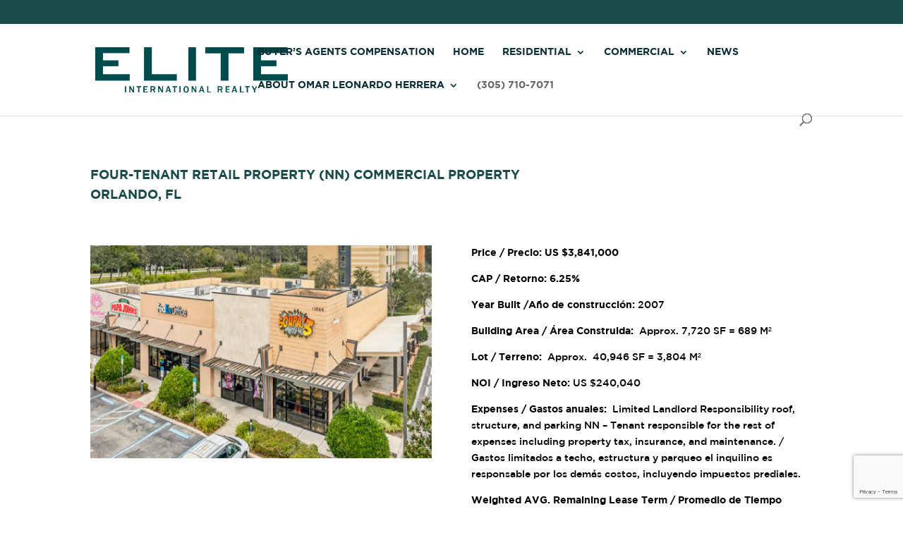

--- FILE ---
content_type: text/html; charset=utf-8
request_url: https://www.google.com/recaptcha/api2/anchor?ar=1&k=6LfDsqIcAAAAAEFRtjdqgTM95zqrLNIsiIO4obPL&co=aHR0cHM6Ly9vbWFybGhlcnJlcmEuY29tOjQ0Mw..&hl=en&v=N67nZn4AqZkNcbeMu4prBgzg&size=invisible&anchor-ms=20000&execute-ms=30000&cb=ac4zv3go20v2
body_size: 48857
content:
<!DOCTYPE HTML><html dir="ltr" lang="en"><head><meta http-equiv="Content-Type" content="text/html; charset=UTF-8">
<meta http-equiv="X-UA-Compatible" content="IE=edge">
<title>reCAPTCHA</title>
<style type="text/css">
/* cyrillic-ext */
@font-face {
  font-family: 'Roboto';
  font-style: normal;
  font-weight: 400;
  font-stretch: 100%;
  src: url(//fonts.gstatic.com/s/roboto/v48/KFO7CnqEu92Fr1ME7kSn66aGLdTylUAMa3GUBHMdazTgWw.woff2) format('woff2');
  unicode-range: U+0460-052F, U+1C80-1C8A, U+20B4, U+2DE0-2DFF, U+A640-A69F, U+FE2E-FE2F;
}
/* cyrillic */
@font-face {
  font-family: 'Roboto';
  font-style: normal;
  font-weight: 400;
  font-stretch: 100%;
  src: url(//fonts.gstatic.com/s/roboto/v48/KFO7CnqEu92Fr1ME7kSn66aGLdTylUAMa3iUBHMdazTgWw.woff2) format('woff2');
  unicode-range: U+0301, U+0400-045F, U+0490-0491, U+04B0-04B1, U+2116;
}
/* greek-ext */
@font-face {
  font-family: 'Roboto';
  font-style: normal;
  font-weight: 400;
  font-stretch: 100%;
  src: url(//fonts.gstatic.com/s/roboto/v48/KFO7CnqEu92Fr1ME7kSn66aGLdTylUAMa3CUBHMdazTgWw.woff2) format('woff2');
  unicode-range: U+1F00-1FFF;
}
/* greek */
@font-face {
  font-family: 'Roboto';
  font-style: normal;
  font-weight: 400;
  font-stretch: 100%;
  src: url(//fonts.gstatic.com/s/roboto/v48/KFO7CnqEu92Fr1ME7kSn66aGLdTylUAMa3-UBHMdazTgWw.woff2) format('woff2');
  unicode-range: U+0370-0377, U+037A-037F, U+0384-038A, U+038C, U+038E-03A1, U+03A3-03FF;
}
/* math */
@font-face {
  font-family: 'Roboto';
  font-style: normal;
  font-weight: 400;
  font-stretch: 100%;
  src: url(//fonts.gstatic.com/s/roboto/v48/KFO7CnqEu92Fr1ME7kSn66aGLdTylUAMawCUBHMdazTgWw.woff2) format('woff2');
  unicode-range: U+0302-0303, U+0305, U+0307-0308, U+0310, U+0312, U+0315, U+031A, U+0326-0327, U+032C, U+032F-0330, U+0332-0333, U+0338, U+033A, U+0346, U+034D, U+0391-03A1, U+03A3-03A9, U+03B1-03C9, U+03D1, U+03D5-03D6, U+03F0-03F1, U+03F4-03F5, U+2016-2017, U+2034-2038, U+203C, U+2040, U+2043, U+2047, U+2050, U+2057, U+205F, U+2070-2071, U+2074-208E, U+2090-209C, U+20D0-20DC, U+20E1, U+20E5-20EF, U+2100-2112, U+2114-2115, U+2117-2121, U+2123-214F, U+2190, U+2192, U+2194-21AE, U+21B0-21E5, U+21F1-21F2, U+21F4-2211, U+2213-2214, U+2216-22FF, U+2308-230B, U+2310, U+2319, U+231C-2321, U+2336-237A, U+237C, U+2395, U+239B-23B7, U+23D0, U+23DC-23E1, U+2474-2475, U+25AF, U+25B3, U+25B7, U+25BD, U+25C1, U+25CA, U+25CC, U+25FB, U+266D-266F, U+27C0-27FF, U+2900-2AFF, U+2B0E-2B11, U+2B30-2B4C, U+2BFE, U+3030, U+FF5B, U+FF5D, U+1D400-1D7FF, U+1EE00-1EEFF;
}
/* symbols */
@font-face {
  font-family: 'Roboto';
  font-style: normal;
  font-weight: 400;
  font-stretch: 100%;
  src: url(//fonts.gstatic.com/s/roboto/v48/KFO7CnqEu92Fr1ME7kSn66aGLdTylUAMaxKUBHMdazTgWw.woff2) format('woff2');
  unicode-range: U+0001-000C, U+000E-001F, U+007F-009F, U+20DD-20E0, U+20E2-20E4, U+2150-218F, U+2190, U+2192, U+2194-2199, U+21AF, U+21E6-21F0, U+21F3, U+2218-2219, U+2299, U+22C4-22C6, U+2300-243F, U+2440-244A, U+2460-24FF, U+25A0-27BF, U+2800-28FF, U+2921-2922, U+2981, U+29BF, U+29EB, U+2B00-2BFF, U+4DC0-4DFF, U+FFF9-FFFB, U+10140-1018E, U+10190-1019C, U+101A0, U+101D0-101FD, U+102E0-102FB, U+10E60-10E7E, U+1D2C0-1D2D3, U+1D2E0-1D37F, U+1F000-1F0FF, U+1F100-1F1AD, U+1F1E6-1F1FF, U+1F30D-1F30F, U+1F315, U+1F31C, U+1F31E, U+1F320-1F32C, U+1F336, U+1F378, U+1F37D, U+1F382, U+1F393-1F39F, U+1F3A7-1F3A8, U+1F3AC-1F3AF, U+1F3C2, U+1F3C4-1F3C6, U+1F3CA-1F3CE, U+1F3D4-1F3E0, U+1F3ED, U+1F3F1-1F3F3, U+1F3F5-1F3F7, U+1F408, U+1F415, U+1F41F, U+1F426, U+1F43F, U+1F441-1F442, U+1F444, U+1F446-1F449, U+1F44C-1F44E, U+1F453, U+1F46A, U+1F47D, U+1F4A3, U+1F4B0, U+1F4B3, U+1F4B9, U+1F4BB, U+1F4BF, U+1F4C8-1F4CB, U+1F4D6, U+1F4DA, U+1F4DF, U+1F4E3-1F4E6, U+1F4EA-1F4ED, U+1F4F7, U+1F4F9-1F4FB, U+1F4FD-1F4FE, U+1F503, U+1F507-1F50B, U+1F50D, U+1F512-1F513, U+1F53E-1F54A, U+1F54F-1F5FA, U+1F610, U+1F650-1F67F, U+1F687, U+1F68D, U+1F691, U+1F694, U+1F698, U+1F6AD, U+1F6B2, U+1F6B9-1F6BA, U+1F6BC, U+1F6C6-1F6CF, U+1F6D3-1F6D7, U+1F6E0-1F6EA, U+1F6F0-1F6F3, U+1F6F7-1F6FC, U+1F700-1F7FF, U+1F800-1F80B, U+1F810-1F847, U+1F850-1F859, U+1F860-1F887, U+1F890-1F8AD, U+1F8B0-1F8BB, U+1F8C0-1F8C1, U+1F900-1F90B, U+1F93B, U+1F946, U+1F984, U+1F996, U+1F9E9, U+1FA00-1FA6F, U+1FA70-1FA7C, U+1FA80-1FA89, U+1FA8F-1FAC6, U+1FACE-1FADC, U+1FADF-1FAE9, U+1FAF0-1FAF8, U+1FB00-1FBFF;
}
/* vietnamese */
@font-face {
  font-family: 'Roboto';
  font-style: normal;
  font-weight: 400;
  font-stretch: 100%;
  src: url(//fonts.gstatic.com/s/roboto/v48/KFO7CnqEu92Fr1ME7kSn66aGLdTylUAMa3OUBHMdazTgWw.woff2) format('woff2');
  unicode-range: U+0102-0103, U+0110-0111, U+0128-0129, U+0168-0169, U+01A0-01A1, U+01AF-01B0, U+0300-0301, U+0303-0304, U+0308-0309, U+0323, U+0329, U+1EA0-1EF9, U+20AB;
}
/* latin-ext */
@font-face {
  font-family: 'Roboto';
  font-style: normal;
  font-weight: 400;
  font-stretch: 100%;
  src: url(//fonts.gstatic.com/s/roboto/v48/KFO7CnqEu92Fr1ME7kSn66aGLdTylUAMa3KUBHMdazTgWw.woff2) format('woff2');
  unicode-range: U+0100-02BA, U+02BD-02C5, U+02C7-02CC, U+02CE-02D7, U+02DD-02FF, U+0304, U+0308, U+0329, U+1D00-1DBF, U+1E00-1E9F, U+1EF2-1EFF, U+2020, U+20A0-20AB, U+20AD-20C0, U+2113, U+2C60-2C7F, U+A720-A7FF;
}
/* latin */
@font-face {
  font-family: 'Roboto';
  font-style: normal;
  font-weight: 400;
  font-stretch: 100%;
  src: url(//fonts.gstatic.com/s/roboto/v48/KFO7CnqEu92Fr1ME7kSn66aGLdTylUAMa3yUBHMdazQ.woff2) format('woff2');
  unicode-range: U+0000-00FF, U+0131, U+0152-0153, U+02BB-02BC, U+02C6, U+02DA, U+02DC, U+0304, U+0308, U+0329, U+2000-206F, U+20AC, U+2122, U+2191, U+2193, U+2212, U+2215, U+FEFF, U+FFFD;
}
/* cyrillic-ext */
@font-face {
  font-family: 'Roboto';
  font-style: normal;
  font-weight: 500;
  font-stretch: 100%;
  src: url(//fonts.gstatic.com/s/roboto/v48/KFO7CnqEu92Fr1ME7kSn66aGLdTylUAMa3GUBHMdazTgWw.woff2) format('woff2');
  unicode-range: U+0460-052F, U+1C80-1C8A, U+20B4, U+2DE0-2DFF, U+A640-A69F, U+FE2E-FE2F;
}
/* cyrillic */
@font-face {
  font-family: 'Roboto';
  font-style: normal;
  font-weight: 500;
  font-stretch: 100%;
  src: url(//fonts.gstatic.com/s/roboto/v48/KFO7CnqEu92Fr1ME7kSn66aGLdTylUAMa3iUBHMdazTgWw.woff2) format('woff2');
  unicode-range: U+0301, U+0400-045F, U+0490-0491, U+04B0-04B1, U+2116;
}
/* greek-ext */
@font-face {
  font-family: 'Roboto';
  font-style: normal;
  font-weight: 500;
  font-stretch: 100%;
  src: url(//fonts.gstatic.com/s/roboto/v48/KFO7CnqEu92Fr1ME7kSn66aGLdTylUAMa3CUBHMdazTgWw.woff2) format('woff2');
  unicode-range: U+1F00-1FFF;
}
/* greek */
@font-face {
  font-family: 'Roboto';
  font-style: normal;
  font-weight: 500;
  font-stretch: 100%;
  src: url(//fonts.gstatic.com/s/roboto/v48/KFO7CnqEu92Fr1ME7kSn66aGLdTylUAMa3-UBHMdazTgWw.woff2) format('woff2');
  unicode-range: U+0370-0377, U+037A-037F, U+0384-038A, U+038C, U+038E-03A1, U+03A3-03FF;
}
/* math */
@font-face {
  font-family: 'Roboto';
  font-style: normal;
  font-weight: 500;
  font-stretch: 100%;
  src: url(//fonts.gstatic.com/s/roboto/v48/KFO7CnqEu92Fr1ME7kSn66aGLdTylUAMawCUBHMdazTgWw.woff2) format('woff2');
  unicode-range: U+0302-0303, U+0305, U+0307-0308, U+0310, U+0312, U+0315, U+031A, U+0326-0327, U+032C, U+032F-0330, U+0332-0333, U+0338, U+033A, U+0346, U+034D, U+0391-03A1, U+03A3-03A9, U+03B1-03C9, U+03D1, U+03D5-03D6, U+03F0-03F1, U+03F4-03F5, U+2016-2017, U+2034-2038, U+203C, U+2040, U+2043, U+2047, U+2050, U+2057, U+205F, U+2070-2071, U+2074-208E, U+2090-209C, U+20D0-20DC, U+20E1, U+20E5-20EF, U+2100-2112, U+2114-2115, U+2117-2121, U+2123-214F, U+2190, U+2192, U+2194-21AE, U+21B0-21E5, U+21F1-21F2, U+21F4-2211, U+2213-2214, U+2216-22FF, U+2308-230B, U+2310, U+2319, U+231C-2321, U+2336-237A, U+237C, U+2395, U+239B-23B7, U+23D0, U+23DC-23E1, U+2474-2475, U+25AF, U+25B3, U+25B7, U+25BD, U+25C1, U+25CA, U+25CC, U+25FB, U+266D-266F, U+27C0-27FF, U+2900-2AFF, U+2B0E-2B11, U+2B30-2B4C, U+2BFE, U+3030, U+FF5B, U+FF5D, U+1D400-1D7FF, U+1EE00-1EEFF;
}
/* symbols */
@font-face {
  font-family: 'Roboto';
  font-style: normal;
  font-weight: 500;
  font-stretch: 100%;
  src: url(//fonts.gstatic.com/s/roboto/v48/KFO7CnqEu92Fr1ME7kSn66aGLdTylUAMaxKUBHMdazTgWw.woff2) format('woff2');
  unicode-range: U+0001-000C, U+000E-001F, U+007F-009F, U+20DD-20E0, U+20E2-20E4, U+2150-218F, U+2190, U+2192, U+2194-2199, U+21AF, U+21E6-21F0, U+21F3, U+2218-2219, U+2299, U+22C4-22C6, U+2300-243F, U+2440-244A, U+2460-24FF, U+25A0-27BF, U+2800-28FF, U+2921-2922, U+2981, U+29BF, U+29EB, U+2B00-2BFF, U+4DC0-4DFF, U+FFF9-FFFB, U+10140-1018E, U+10190-1019C, U+101A0, U+101D0-101FD, U+102E0-102FB, U+10E60-10E7E, U+1D2C0-1D2D3, U+1D2E0-1D37F, U+1F000-1F0FF, U+1F100-1F1AD, U+1F1E6-1F1FF, U+1F30D-1F30F, U+1F315, U+1F31C, U+1F31E, U+1F320-1F32C, U+1F336, U+1F378, U+1F37D, U+1F382, U+1F393-1F39F, U+1F3A7-1F3A8, U+1F3AC-1F3AF, U+1F3C2, U+1F3C4-1F3C6, U+1F3CA-1F3CE, U+1F3D4-1F3E0, U+1F3ED, U+1F3F1-1F3F3, U+1F3F5-1F3F7, U+1F408, U+1F415, U+1F41F, U+1F426, U+1F43F, U+1F441-1F442, U+1F444, U+1F446-1F449, U+1F44C-1F44E, U+1F453, U+1F46A, U+1F47D, U+1F4A3, U+1F4B0, U+1F4B3, U+1F4B9, U+1F4BB, U+1F4BF, U+1F4C8-1F4CB, U+1F4D6, U+1F4DA, U+1F4DF, U+1F4E3-1F4E6, U+1F4EA-1F4ED, U+1F4F7, U+1F4F9-1F4FB, U+1F4FD-1F4FE, U+1F503, U+1F507-1F50B, U+1F50D, U+1F512-1F513, U+1F53E-1F54A, U+1F54F-1F5FA, U+1F610, U+1F650-1F67F, U+1F687, U+1F68D, U+1F691, U+1F694, U+1F698, U+1F6AD, U+1F6B2, U+1F6B9-1F6BA, U+1F6BC, U+1F6C6-1F6CF, U+1F6D3-1F6D7, U+1F6E0-1F6EA, U+1F6F0-1F6F3, U+1F6F7-1F6FC, U+1F700-1F7FF, U+1F800-1F80B, U+1F810-1F847, U+1F850-1F859, U+1F860-1F887, U+1F890-1F8AD, U+1F8B0-1F8BB, U+1F8C0-1F8C1, U+1F900-1F90B, U+1F93B, U+1F946, U+1F984, U+1F996, U+1F9E9, U+1FA00-1FA6F, U+1FA70-1FA7C, U+1FA80-1FA89, U+1FA8F-1FAC6, U+1FACE-1FADC, U+1FADF-1FAE9, U+1FAF0-1FAF8, U+1FB00-1FBFF;
}
/* vietnamese */
@font-face {
  font-family: 'Roboto';
  font-style: normal;
  font-weight: 500;
  font-stretch: 100%;
  src: url(//fonts.gstatic.com/s/roboto/v48/KFO7CnqEu92Fr1ME7kSn66aGLdTylUAMa3OUBHMdazTgWw.woff2) format('woff2');
  unicode-range: U+0102-0103, U+0110-0111, U+0128-0129, U+0168-0169, U+01A0-01A1, U+01AF-01B0, U+0300-0301, U+0303-0304, U+0308-0309, U+0323, U+0329, U+1EA0-1EF9, U+20AB;
}
/* latin-ext */
@font-face {
  font-family: 'Roboto';
  font-style: normal;
  font-weight: 500;
  font-stretch: 100%;
  src: url(//fonts.gstatic.com/s/roboto/v48/KFO7CnqEu92Fr1ME7kSn66aGLdTylUAMa3KUBHMdazTgWw.woff2) format('woff2');
  unicode-range: U+0100-02BA, U+02BD-02C5, U+02C7-02CC, U+02CE-02D7, U+02DD-02FF, U+0304, U+0308, U+0329, U+1D00-1DBF, U+1E00-1E9F, U+1EF2-1EFF, U+2020, U+20A0-20AB, U+20AD-20C0, U+2113, U+2C60-2C7F, U+A720-A7FF;
}
/* latin */
@font-face {
  font-family: 'Roboto';
  font-style: normal;
  font-weight: 500;
  font-stretch: 100%;
  src: url(//fonts.gstatic.com/s/roboto/v48/KFO7CnqEu92Fr1ME7kSn66aGLdTylUAMa3yUBHMdazQ.woff2) format('woff2');
  unicode-range: U+0000-00FF, U+0131, U+0152-0153, U+02BB-02BC, U+02C6, U+02DA, U+02DC, U+0304, U+0308, U+0329, U+2000-206F, U+20AC, U+2122, U+2191, U+2193, U+2212, U+2215, U+FEFF, U+FFFD;
}
/* cyrillic-ext */
@font-face {
  font-family: 'Roboto';
  font-style: normal;
  font-weight: 900;
  font-stretch: 100%;
  src: url(//fonts.gstatic.com/s/roboto/v48/KFO7CnqEu92Fr1ME7kSn66aGLdTylUAMa3GUBHMdazTgWw.woff2) format('woff2');
  unicode-range: U+0460-052F, U+1C80-1C8A, U+20B4, U+2DE0-2DFF, U+A640-A69F, U+FE2E-FE2F;
}
/* cyrillic */
@font-face {
  font-family: 'Roboto';
  font-style: normal;
  font-weight: 900;
  font-stretch: 100%;
  src: url(//fonts.gstatic.com/s/roboto/v48/KFO7CnqEu92Fr1ME7kSn66aGLdTylUAMa3iUBHMdazTgWw.woff2) format('woff2');
  unicode-range: U+0301, U+0400-045F, U+0490-0491, U+04B0-04B1, U+2116;
}
/* greek-ext */
@font-face {
  font-family: 'Roboto';
  font-style: normal;
  font-weight: 900;
  font-stretch: 100%;
  src: url(//fonts.gstatic.com/s/roboto/v48/KFO7CnqEu92Fr1ME7kSn66aGLdTylUAMa3CUBHMdazTgWw.woff2) format('woff2');
  unicode-range: U+1F00-1FFF;
}
/* greek */
@font-face {
  font-family: 'Roboto';
  font-style: normal;
  font-weight: 900;
  font-stretch: 100%;
  src: url(//fonts.gstatic.com/s/roboto/v48/KFO7CnqEu92Fr1ME7kSn66aGLdTylUAMa3-UBHMdazTgWw.woff2) format('woff2');
  unicode-range: U+0370-0377, U+037A-037F, U+0384-038A, U+038C, U+038E-03A1, U+03A3-03FF;
}
/* math */
@font-face {
  font-family: 'Roboto';
  font-style: normal;
  font-weight: 900;
  font-stretch: 100%;
  src: url(//fonts.gstatic.com/s/roboto/v48/KFO7CnqEu92Fr1ME7kSn66aGLdTylUAMawCUBHMdazTgWw.woff2) format('woff2');
  unicode-range: U+0302-0303, U+0305, U+0307-0308, U+0310, U+0312, U+0315, U+031A, U+0326-0327, U+032C, U+032F-0330, U+0332-0333, U+0338, U+033A, U+0346, U+034D, U+0391-03A1, U+03A3-03A9, U+03B1-03C9, U+03D1, U+03D5-03D6, U+03F0-03F1, U+03F4-03F5, U+2016-2017, U+2034-2038, U+203C, U+2040, U+2043, U+2047, U+2050, U+2057, U+205F, U+2070-2071, U+2074-208E, U+2090-209C, U+20D0-20DC, U+20E1, U+20E5-20EF, U+2100-2112, U+2114-2115, U+2117-2121, U+2123-214F, U+2190, U+2192, U+2194-21AE, U+21B0-21E5, U+21F1-21F2, U+21F4-2211, U+2213-2214, U+2216-22FF, U+2308-230B, U+2310, U+2319, U+231C-2321, U+2336-237A, U+237C, U+2395, U+239B-23B7, U+23D0, U+23DC-23E1, U+2474-2475, U+25AF, U+25B3, U+25B7, U+25BD, U+25C1, U+25CA, U+25CC, U+25FB, U+266D-266F, U+27C0-27FF, U+2900-2AFF, U+2B0E-2B11, U+2B30-2B4C, U+2BFE, U+3030, U+FF5B, U+FF5D, U+1D400-1D7FF, U+1EE00-1EEFF;
}
/* symbols */
@font-face {
  font-family: 'Roboto';
  font-style: normal;
  font-weight: 900;
  font-stretch: 100%;
  src: url(//fonts.gstatic.com/s/roboto/v48/KFO7CnqEu92Fr1ME7kSn66aGLdTylUAMaxKUBHMdazTgWw.woff2) format('woff2');
  unicode-range: U+0001-000C, U+000E-001F, U+007F-009F, U+20DD-20E0, U+20E2-20E4, U+2150-218F, U+2190, U+2192, U+2194-2199, U+21AF, U+21E6-21F0, U+21F3, U+2218-2219, U+2299, U+22C4-22C6, U+2300-243F, U+2440-244A, U+2460-24FF, U+25A0-27BF, U+2800-28FF, U+2921-2922, U+2981, U+29BF, U+29EB, U+2B00-2BFF, U+4DC0-4DFF, U+FFF9-FFFB, U+10140-1018E, U+10190-1019C, U+101A0, U+101D0-101FD, U+102E0-102FB, U+10E60-10E7E, U+1D2C0-1D2D3, U+1D2E0-1D37F, U+1F000-1F0FF, U+1F100-1F1AD, U+1F1E6-1F1FF, U+1F30D-1F30F, U+1F315, U+1F31C, U+1F31E, U+1F320-1F32C, U+1F336, U+1F378, U+1F37D, U+1F382, U+1F393-1F39F, U+1F3A7-1F3A8, U+1F3AC-1F3AF, U+1F3C2, U+1F3C4-1F3C6, U+1F3CA-1F3CE, U+1F3D4-1F3E0, U+1F3ED, U+1F3F1-1F3F3, U+1F3F5-1F3F7, U+1F408, U+1F415, U+1F41F, U+1F426, U+1F43F, U+1F441-1F442, U+1F444, U+1F446-1F449, U+1F44C-1F44E, U+1F453, U+1F46A, U+1F47D, U+1F4A3, U+1F4B0, U+1F4B3, U+1F4B9, U+1F4BB, U+1F4BF, U+1F4C8-1F4CB, U+1F4D6, U+1F4DA, U+1F4DF, U+1F4E3-1F4E6, U+1F4EA-1F4ED, U+1F4F7, U+1F4F9-1F4FB, U+1F4FD-1F4FE, U+1F503, U+1F507-1F50B, U+1F50D, U+1F512-1F513, U+1F53E-1F54A, U+1F54F-1F5FA, U+1F610, U+1F650-1F67F, U+1F687, U+1F68D, U+1F691, U+1F694, U+1F698, U+1F6AD, U+1F6B2, U+1F6B9-1F6BA, U+1F6BC, U+1F6C6-1F6CF, U+1F6D3-1F6D7, U+1F6E0-1F6EA, U+1F6F0-1F6F3, U+1F6F7-1F6FC, U+1F700-1F7FF, U+1F800-1F80B, U+1F810-1F847, U+1F850-1F859, U+1F860-1F887, U+1F890-1F8AD, U+1F8B0-1F8BB, U+1F8C0-1F8C1, U+1F900-1F90B, U+1F93B, U+1F946, U+1F984, U+1F996, U+1F9E9, U+1FA00-1FA6F, U+1FA70-1FA7C, U+1FA80-1FA89, U+1FA8F-1FAC6, U+1FACE-1FADC, U+1FADF-1FAE9, U+1FAF0-1FAF8, U+1FB00-1FBFF;
}
/* vietnamese */
@font-face {
  font-family: 'Roboto';
  font-style: normal;
  font-weight: 900;
  font-stretch: 100%;
  src: url(//fonts.gstatic.com/s/roboto/v48/KFO7CnqEu92Fr1ME7kSn66aGLdTylUAMa3OUBHMdazTgWw.woff2) format('woff2');
  unicode-range: U+0102-0103, U+0110-0111, U+0128-0129, U+0168-0169, U+01A0-01A1, U+01AF-01B0, U+0300-0301, U+0303-0304, U+0308-0309, U+0323, U+0329, U+1EA0-1EF9, U+20AB;
}
/* latin-ext */
@font-face {
  font-family: 'Roboto';
  font-style: normal;
  font-weight: 900;
  font-stretch: 100%;
  src: url(//fonts.gstatic.com/s/roboto/v48/KFO7CnqEu92Fr1ME7kSn66aGLdTylUAMa3KUBHMdazTgWw.woff2) format('woff2');
  unicode-range: U+0100-02BA, U+02BD-02C5, U+02C7-02CC, U+02CE-02D7, U+02DD-02FF, U+0304, U+0308, U+0329, U+1D00-1DBF, U+1E00-1E9F, U+1EF2-1EFF, U+2020, U+20A0-20AB, U+20AD-20C0, U+2113, U+2C60-2C7F, U+A720-A7FF;
}
/* latin */
@font-face {
  font-family: 'Roboto';
  font-style: normal;
  font-weight: 900;
  font-stretch: 100%;
  src: url(//fonts.gstatic.com/s/roboto/v48/KFO7CnqEu92Fr1ME7kSn66aGLdTylUAMa3yUBHMdazQ.woff2) format('woff2');
  unicode-range: U+0000-00FF, U+0131, U+0152-0153, U+02BB-02BC, U+02C6, U+02DA, U+02DC, U+0304, U+0308, U+0329, U+2000-206F, U+20AC, U+2122, U+2191, U+2193, U+2212, U+2215, U+FEFF, U+FFFD;
}

</style>
<link rel="stylesheet" type="text/css" href="https://www.gstatic.com/recaptcha/releases/N67nZn4AqZkNcbeMu4prBgzg/styles__ltr.css">
<script nonce="nsysIhmDCiqJtt19Gvq_yQ" type="text/javascript">window['__recaptcha_api'] = 'https://www.google.com/recaptcha/api2/';</script>
<script type="text/javascript" src="https://www.gstatic.com/recaptcha/releases/N67nZn4AqZkNcbeMu4prBgzg/recaptcha__en.js" nonce="nsysIhmDCiqJtt19Gvq_yQ">
      
    </script></head>
<body><div id="rc-anchor-alert" class="rc-anchor-alert"></div>
<input type="hidden" id="recaptcha-token" value="[base64]">
<script type="text/javascript" nonce="nsysIhmDCiqJtt19Gvq_yQ">
      recaptcha.anchor.Main.init("[\x22ainput\x22,[\x22bgdata\x22,\x22\x22,\[base64]/[base64]/[base64]/[base64]/[base64]/UltsKytdPUU6KEU8MjA0OD9SW2wrK109RT4+NnwxOTI6KChFJjY0NTEyKT09NTUyOTYmJk0rMTxjLmxlbmd0aCYmKGMuY2hhckNvZGVBdChNKzEpJjY0NTEyKT09NTYzMjA/[base64]/[base64]/[base64]/[base64]/[base64]/[base64]/[base64]\x22,\[base64]\\u003d\\u003d\x22,\[base64]/w49xXjvChllQHELCp8KsTnp8w57CkMK+XH9uUcKhc0XDgcKGfF/DqsKpw4lRMml+OsOSM8KuOAlnE0jDgHDCpSQOw4vDt8KlwrNIajrCm1h/[base64]/CvVJbGDnDucORwrjDkCrCvsOcwqZCw6XCqmYew5TDtzMhcMKFfWLDuXfDkT3DmjTCv8K6w7kdQ8K1acOAOcK1M8Ogwq/CksKbw7VEw4h1w4tmTm3Dv3zDhsKHRsOcw5kEw4PDnU7Dg8OiAnE5CcOgK8K8KEbCsMOPChAfOsOZwp5OHHrDuElHwrQaa8K+MU43w4/DoWvDlsO1wqBoD8OZwpPCgmkCw7BoTsOxPAzCgFXDkHUVZT7CnsOAw7PDtgQca1A6IcKHwpo7wqtMw53DknU7HSvCkhHDlcKqWyLDl8O9wqYkw6wlwpY+wrhSQMKVSGxDfMOqwpDCrWQiw5vDsMOmwoZubcKZLcOZw5oBwq/CjhXCkcKjw53Cn8OQwpxBw4HDp8KdRQdew7TCq8KDw5gUe8OMRy8nw5opV2rDkMOCw7dNQsOqTjdPw7fCgHN8cEhqGMOdwoHDhUVOw6k/Y8K9GMORwo3DjXvCnDDClMORVMO1QBPCqcKqwr3Cg3MSwoJsw7sBJsKLwrEgWjHCuVYsbgdSQMKmwrvCtSlleEQfwqHCu8KQXcOowqrDvXHDqXzCtMOEwrE6WTt+w704GsKtG8OCw57DpFgqccKNwrdXYcOCwq/Dvh/[base64]/DhcO3wqgqX3fClcK8VEoswpoUwooIw5/Co8OUSg5owpLCscKxwqgZUl3DocKzw6nCrXBbw73CnsKbEyJDQ8O5GMKyw4/DuiLDi8Oiw4/[base64]/w4LDrSjDtMK4Yk/CihpswpUyA8Kaw67DmcO9EMKFwpHCgMKGWVvCsWfCikzCg3XDqCQLw7MeW8OcSsKqw4YCO8K2w7fCicKNw7MfS1LCpcOfPhFUCsOEZMOhCH/[base64]/Drj3CmRPDvDozwqIJwr3DrSPChBtSV8ONw5rDiEPDhsKcOxvCjQNFwpLDuMOxwqBLwpkSccOPwofDtMOxDFx/QxvCqw47wrg0wpx2P8Kdw6HDuMO+w4Uqw4E3Zx4TYVbCr8KeBybDrcOIc8K6YxvCr8Kfw6zDscO8CMOjwrQsdCAMwoXDqMOmX3vCnMOWw7HCpcOJwrU2HMKdYGkLK25lJMO4WMKvacOKaDDCgwHDhsOJw4d+awzDpcOvw4/DsRBPd8Oowp1ow4Bgw588wp3CvlUGZzvDuHfDgcOtacOHwqpHwqHDncOywr/DscOdImxCfF3DsRw9wpnDrQc2B8OQP8KXw4fDssOTwprChMK9wpc5X8OvwpTCgMK+d8KXw7ksQMKWw7fCrcOjcsKbPB7CvyXDpMOXw75eSksGacKww7fCn8Khwp54w5Z3w5UGwph6wpsWw69LKMKJCX4dwq/[base64]/CoFfCnhtzCCHCmMKfdxJZwq3Cl0DCucOXFcKTT3BfbcKcYMKIw7DDo0HCrcOCS8O6wqLCkcOSw6NoDAXCjMOyw6RBwpvDusOaEsKlU8K/wrvDrsOYwq8cT8OoWsK7XcOywqwaw717RUglXBbCjcKoEkDDp8O6w7Ntw6nDt8KjYkrDnX1PwpTCgwZhEk0KLMKnWsOFQG1iw5LDmHRRw5rCuChECMKeak/DoMOcwot3wpt1w4otw4vCv8OawrvDvX/Dg1Zjw4wrfMOjETfDtsO/FcKxFUzCm1o+wqzDiD/CtMKmw6zDvUZNC1DCmsKHw45yasKkwohAwp/[base64]/w4NNw7Qlw4rCsG3DvMOhKTDDisOzwoNfAsKXw7bDpyzChsKrwr9Pw6gEQMKIC8O3E8KWPMK/[base64]/TQXCvMKgwrfDr8K7wqtdwoZHYjnCuzrDixh+woXCiDssKmbDlWZ5dQU4wpXDm8Kfw6oqw4nDkMOdIsOmNMKGJ8KWA0Zuwq7Dv3/[base64]/Dh8OlPcKXJcOVw79XdDhBw7AgwrhKeg8FBEjCjcKgcX3DscK4wpbCuxnDi8K8wofDmisWcz4Rw4zCt8ONFWVcw5UBKCguG0XDiAR+w5DCqsOeOmoBaVUsw5vCpR/CphzCu8KQw4jDnhtLw5UzwoIaNMO1w5nDnH04w6UpGTlZw50yKcOUKg7DgjkGw7Zbw5LCjFEgGTZFwrIoH8OVA1RzNcKbdcOrPHFuw5/Dp8KvwrlyOE3Cqz3Cp3DDg35sOhnCpRzCpMKeBMKdwqkfaWsaw4BkYRjCuC9lZBcPJEIyLi0vwpNRw6VBw5I/J8K2PMOuaE3Chw9IbQfCv8OqwrjDvsOfwqhJQMO0Bx/CkVLDqnV5wp99dMOrSA1ow7UFwpPDkcKiwodRfBUew4csYVPCjsKAWSFkO0s+E0A8RW18woV2w5XDsCIdwpMHw6M3w7Alw54Nwp4Yw7oVw4PCsgHCmhlDw7/DhUBDUx8CR3U8wp9Qa0cLdkjCu8OWw63DrVXDj0TDrDjCk2UcDGdtUcKSwobDiBBvYcOew5N/wrzCpMOzw7pFwrJoHsOWS8KaKi/Dq8KywoJxJcKkw61jwpDCoh7DssKwDxPCq0gOXQjDpMOKR8Kww5s/[base64]/ChEYLBE1HwrnCr3bCpMKZYHfDucK3w6QNw4rCjB3DkjYHw6AxI8KEwrwqwrM5KW/CiMKKw7wpwr3DuRbChHVQQl7DsMO9JgUxwoEjwqFudynDrBPCoMK1w44/[base64]/CuMO1HD7CjcKRwrvCjEnCpznCssODw54Zw63CpcKpMnfDqGnClELDqsKqw77DgzHCsUgAw6JnKcOuU8OUw57DlwPDmB/DuCbDvCtUG3MBwpVFwpnDnyk/[base64]/DmE1FdT3ClDzDgsKSw5NEwqdzIMK0w47ChyfDv8OLw5xCw5nDksK4w5fCnibDq8Kaw7IYR8OERzTCicOJw7Ekd2MtwpsdQcONwpDDuH/DpcOPwoPDjhXCuMOyVFLDqGbClzzCtA1NPcKZbMKuYcKTcMKCw5huacKATkFFw55cO8Oew5nDiwgyKWJ/fwM/w4nDp8KOw7w+KMOiPhBJSh1ld8K4IFVUcj9eK1RfwoxvbsO2w6cLw73CtsORwrsmZSUXI8KAw4BgwpnDtcOrW8OdTsOkwpXCqMK6O0w8woDDpMKUYcOeNMK/wpXClMKZw4wrcCgnK8ODASZRPkNxw4jCsMKpbX1WVVtrH8KlwogRw4I/woUowq4yw6XCpGE6F8Ohw7sEVMOTwr7Dqiszw6HDp3fClcKMRUjCmMOrUxA0wrNpw7R0w7cZe8KzTsKkFQDCgMK6IsKAXQQjdMOTwpkMw4RqEcOjVnoswqvCvG0wWsKgLFvDtF/DrsKFw7/CmHlNP8OBEcK4FgbDhsOKbSDClMOtakHCj8K9RFfDiMKlAyfCqhHDvy7CpwjDtVnDjTgzwpTCosO4D8KZw5Ehw45FwrjCusKDOUZKMw9GwoLDlsKiw44Cwq7Cm2LCgTkNO0PCiMK/dgPDtcK9Bl3DucK1fkrDkjTDl8KTK33ClhjDisKcwodzUcOYLXlcw5RPwr/[base64]/[base64]/DrGtff8OuwpbCqMKqw400wo10w695wpLDjcOufsK/H8Kww65LwohtMsOsDHA+wovClz0Bw5bCkx4lwrvDoVbClXcTw7fCr8O9wrBMOS7DmMKWwqIDF8OSa8Kmw4MhKMKZKxMEK2vDhcOLAMOtEMKmaBQCa8OJCMK2ekdnNH3DisOpw4VuWMOPT1kOCV10w7/DssO+Wn/DhBTDtS/CgxTCssKywpE7LcOTwr/[base64]/CicK5CsKpw5fDvX02HXEta8KXcX7DvMKuw6jDmMKVdn3Dl8ObIGXDjMKrAHLCoRFbwoHCjV1lwrPCsRZ+ORvDp8OBa2glTixgwr/Dr1xSKCYkwrltPcOfwrchVMK0wpk+w6UiesOJwoTCpn4TwqrCt2PCiMO/L1fDhsKGJcORf8Kjw5vDkcKGJz86w4fDgQorAMKIwrcpeQrDiSgpw6pjHU5nw5TCjTJawoPChcOmc8KrwrzCrDbDpjwBw67DkXMpVBBlM2fDhDJRAcOxfiXDlMKjwoFaeXJ0w6w5w70NCGPDt8KseCAREWQfwpHDqcOCTHfCiVvCoTg4YMORC8KRwrdqw73CkcO/[base64]/[base64]/Dg8Kow5HDrsOYBDM7BWLDu8Kdw5ReW8O6fcOiw5h9eMOnw7N9wpvDocOXw6nDm8OYwrHCpmHDqw3CkkPCksOWasOKdsKoMMKuw4rDt8Oxc2PCpH80wp8awqFGw7zClcOGw7p/w6XCnig+YHl6wrYpw6fCrwPCgkUgwpnDoVwvM3bDrChew7HCp23Dq8KwY0laMcODw6vCl8KRw7QvGsKkw4bDiBfCo3/[base64]/DmsKgPMKrcB4jw61rLMKkw53CusO9MTvCh38NwqU2woXDh8KcFUzDhcK/aWbDnsKAwoTCgsObw7nCi8KvWsOgAnnDv8OOLcKXwqFlQETCjcOGwq0MQMKxwr/DtxAnfsOAS8Omwp3Co8KWExLCssK0G8O5w4LDkBLDgSTDscOSNiUZwqXDlMOOaCVKw5prwqF7MMOvwoRzGMKKwrDDljPCti48LsKFw6fCjhhJw6/DviJmw457w48yw6wQO1zDjEXCpkTDmsKVRMO3E8KMw5vCvsKHwoQewo/DgsKDDMOrw65fw7xpZyk3fgM2wrXChsKHJCXDu8KaW8KAMcKdI1/CgcOowpDDh08raQHDgcKLG8O4wpEgT2vDnRlSwpPDp2vCtW/DtMKJf8OoEAHDkxPCmk7Du8Ovw5vDssOQwrrDqXprwoDDv8OGEMOEwpUKAMKVLMOow6slGMOKw7hBecKfw6rDjTcOLAfCrMOoZWtTw6l3w6rCicKgNcKMwrhXw6TCksOfFkkcB8KFHcK8woXCsH/CrcKuw7LCmsOTYsOdwqTDtMKrEzXCjcK+CMOrwq8vEx4tF8KMw6F8LMKtwpXCm3/DmMKbaQTDiFHDq8KSD8Kew5XDosKww5IBw4scwrMpw5IWwqjDgnFKw5fDrsKGanl3w6I/wp9Mw5Axw4cTA8O5wp3CkQEDA8KTIcKIw5fDgcKbZCjCp0HDmsOhAMKLJQXCgMOkw43DrMOkbSXCqU1Jw6cpw4XDhAJ3wpE8Wl/DpMKPGcONwrLCiSI1wpAjOBnCkynCvgUCPMO7DyfDkjjClHDDl8KkeMKXcF/[base64]/[base64]/[base64]/CisKowqbCrlxsw5bDvkHDtsOKw7nCmgPDlHvDssKEw61zIcKIPMK7w7xHaWHCkW4SRcKvwrI9woXClEvDr3jCvMOiwpHDiRfDtcKtw5/CtMKEYykQKcKbwqLDqMK3VkfChSrCg8KyBFjCk8KFfMOcwpXDlmHDq8OIw6bCkRxew79cwqbCpMOgw67CoElSIzLDtATCuMKKBsK3IFVYOhI/XsKZwqFuwpHDt1I0w49YwrpMLWtkw6d1AhvCmn3DmBt7w61Uw6bChcKEe8KlFAMUwqTCu8OrHQNJw7gNw7hETzvDt8OTw6c/acOCwq3DuBJlMcOiwpLDtVRTwr13VcOBRCvCh13Ck8KIw7p7w7bChMKIwo7Ck8KYWlPDoMKRwrQXGcKDw6/DmWZtwr8+NjgEwrFBw6rDksKrNzQ8w5Ezw67Dn8KkRsKww55ZwpAqXMKkwowYwrfDtAFCChBHwo0Zw6LCpcK/w6nCjzBFwoUzwpnDgxTDscKawpcSYsKSGB7DknFXdFrDiMOtDcKMw6daWk/Cqw4LV8OFwq3Cj8K1w7PCpsK7wpDCqcOVCjbCp8KDX8KXwoTCrQJqIcOcw4rCncKewrnCnkTCjsOnPHJIesOkOcK9TAJ/ZcKmAi3Cg8KpIisZw6kvI05ewqfCqcOGw6bDjsOjQz1nwoUQwqoTw7XDnAkJwrYGwrXCjsOXRsKPw7jCikXCv8KJYBoFJcKwwozCpXoHdn7DmXzDsy4SwpbDgsOBPhHDvhAVAsOvwpDDvU/DgsO+wqRDwqBnGG8GHlN2w7zCusKPwo5hH0fDoRvDsMOYw6TDkDHDmMOeIT3Dn8KQZsOfR8KSw7nClwnCvsKOw6LCsy3DrcOqw6rDj8Ozw49Lw7EJZMOOSi3CicKmwrTCjn/DpcOHwrjDtAk3Y8Onw5jDt1TCjHrDlsOqKGTDpBnDj8KJQHPCukEwX8K6wrPDhAQpdQPCscOUw7kXTE8swq/DvSLDoXxZN11Uw6/CqCI9XD9IMgTCn39ew4zDhwzCnDLDvcKPwobDgX4/wqxJTMORw6XDlcKNwqDDq20ww7Fdw7HDhMK9H3cNwpXDscOzwovCuAPCicKFDBphwoN2Two1w5jDgwwvw7NWw41aa8K6aQYiwrdOM8Onw7QVcMKTwp3DtcKFw5c/w7bCtMOkTMKyw6/DvcOqHcOCX8KQw5k0w4fDhiAXOFTCiTI7GBTDtsKzwrnDssOowqvCk8Oowr/[base64]/[base64]/SWPCv3Juw64UwqrDlcKEREh1wp3DhmteKFkNw7/DrsOcc8Oqw6rDnMO2wq/Dk8K/[base64]/[base64]/CsMKpw57DqUgQwrkxA2/CosOhwrxdwrt0wos4wq/CiCrDrsOOSxDDn20rJzHDjMKrw5rCiMKeYF5/w5/Dp8O1wpZIw7Qwwop0AT/[base64]/ZnZnwpduwqFoIsKfbMOcw6HCpsOBw699w5jCjsO+wprCq8OBah3CoAXDtDYZfipSX0DDv8OpdcKBcMKmDMOhdcOFesOqb8Odw5HDhQw/FsK3VE8+w7nCsR/ChMOawovCnBrCvQ04w4wlw5PDpEYYw4DCqcK3wqjDq03DtFzDjBbCtmQbw7fComoQCMKjQirDvMOrAcObw67CiDEOUMKjPVjClGXCs0xmw6htw67CiRzDg17DnX/CrGxPbsOEKcOUIcODV1rDtsOywqttw6fDk8KZwr/[base64]/Dkh1IEcKSw7V1wqPCi37DkMKow6bDpsKWZRfCpMKDwqV7wqzCqcO+w6wAfcK2dsOOwozCh8O1woo+w50HKMKRwqPCmcOCO8Kbw7QoC8K/woouajvDqivDn8OJasKqa8ORwqvDsQEGXMOXbMOzwrs/[base64]/Ck1PCgMOGw6YTw4pfwqh3PMKMwoIcwp5Ew5TDukUFB8KJw61Hw6cuwrrCslQ5N2TDqMOPVyNJw7fCpcOUwpnCtmjDq8K4GmQAGGMUwrxmwrLDnw7CjVs/wq9gfWzChsK0Q8KsYsOgwpzDiMKZwqbCsjDDg0Y1w4bDmcKbwod9Z8KpGFDCs8Oke1/[base64]/[base64]/Ci8Otw6jDgkxQEWLCtcO0Z8OywqxXGcOjw7LDgMK6woDCtcK6wqnCkzXCocK+b8OcP8KFcMKvwqcqNsO8wqEIw55Aw7AJeTPDncOXYcOoDgPDoMKfw6PDn38cwrksIlFfw67DvQ/[base64]/S8OiWUZ4w7bDlADCgcKlw4EJw47CgcOdwpLChcKwwqV9wpzDtQkPw5/[base64]/w7DDvgtfwrsBQjUfasKgwqwgKsKNNUVEwqTDpMKBwpdNwqIHw5JyMMOgw5/DhMOCJ8OQdD9FwqPCp8OAw7TDv1/DnxvDmsKBf8OrN3Mmw5PChMKQwrtwFXsowrfDp1LCosKgVcKlw7tJRg/DjD/CuXt9w5lnKilLwr55w6DDu8K9PWTCoFTCpcKdQRnChALDnsOgwrdKwpDDssOoC0rDgGMMGnnDgcOmwr/DucO0wp1eV8OmO8KYwoJnIgcze8OCwochw50NHGQnWAIWYsOIw4gYcxQLVWvCg8OQIsOkwqnDpULDo8K5XTrCsBvCiUJZfcK0w4lQwqnCucKSwqpPw4xpw7YINW4TPUU1b0zCuMKnNcKiAyxlUsOcwodiR8O7wok/NMKkRXpQwrtjI8O8wqPDuMOaQxdCwrRrw5vCgw3Cr8Ktw4FgHw/CuMK/w7TChix3FsKAwq/Dk2/CmsKrw78fw6QDElfCoMKnw7LDr23ClsKFZcO6EhVVwqvCmj8QQAwdwqt0w43ClMOIwqXDv8O4wq/DjDTCmsKNw54+w5wSw6toAMK2w4HCplrCthPDiEBhA8OgasKzCitiwp4tZcKfw5UqwrdEXsK0w6gww4NwdMOOw6NDAMOeDcOewr0Ww7YUPMOGwpRGNwlWUXdEwowZBRTDuHB/wqnDvmnDucKwWjPCmcKkwoDDhMOqwrAZwqZNJCASJzQzD8K6w74DaX0gwp9SdMKAwpLDtsOoSR/Di8KRw7BMCV/[base64]/woBOwr9eWXfDjEd7SDvCjsKCw682f8OLwpoKwq/CqxfComt1w67CrMO+wpM0w4w8BsKNw4gmLUMUb8KPUk/Crj7CncKzw4JcwqhCwo7CvnjCkRQCUW4dPsOgw6PCucONwqJeZXMCw4oUCDTDnTAxd2cFw6tiw5E8KsKPIsOOBTjCrMK0ScOpG8OjSibCmlswAjA3wpNqwr0rNVEKKX0/wrjDqMO9KsKTwpTDtMOQLcO0w7DCmho5VMKawqoiwq16R3HDt0DDlMKCwoDCpcO0w6zDgFJNwpjDgGJ2w78eXGJwV8KodsKSB8Onwp3Cr8O6wpTCp8KwLGAaw7JBLsOPwqbConY8YMOqWMO/f8OjwrnCl8Kuw53DkHsqZcKZHcKBREkiwqLCo8OoFMO8ZcKyYjYbw67Crx0IJQkTwoDCmhDDhMK9w43DnizChcO8Oh7CisO5CMKbwo3CulAna8O/N8ODWsKnC8Oow6DCsAzCi8KOciYWw6FFWMOrMyxADMK/acKmw6zDhcOkwpLClcKmCMODbShkwrvCl8KVw4s/wpLDuUbDkcOHwqHCkQrCtU/DlQ8yw53DqRZEw5XCik/DqHhcw7TDvHnDr8OHTWLCgsOhwrBgSMKvHEItB8KAw4JIw7/Do8Kpw6zCoRAPccOVw4rDo8K2wqBcwpBxB8Kuc0fCvDHDqMKYw4zCt8KAwqsGwqPDjl/DpQfCj8Kjw5xFdERuTnbCrFjChxjCosKPwrjDtsOHKMOsTMOewo9ZWsKjw5Ncw7Ujw4RzwrtqPcKhw5PCjDrCusKMbm5GPsKbwovDsQhuwpwqbcKuB8OjYyrDgid2LRDCrTBpwpUCc8KIUMKWw4DDuyvDhCPDusK9K8OUwq7CuD/[base64]/DucK4w4/ChMOFVyrCncK6OxfDpmDCqUDDl8Klw4sLOcOpaGNQdxJnJhI8w5zCsQ0rw6zDtHzDlMO8woQvw5fCtnIxLAbDu3IoFk7DpAQ2w5UiWT7Cv8O1wpfCuTQSw4hmw6XDlcKuwqbCtlnCjsOQwqYdwpbDvMO/QcOEEU5Sw6psRsKkXcKuHShEdsKSwqnChy/CnVp0w5JiF8Klw4jCnMOaw7p9G8Oww5PCiQHCiFQcTjclw4pRN07Ck8KJw75IPhZHbVgBwqZrw5kdKcKIByh9wpJjw6IofQvDosKuwoNewoPDonB1TsK6bF97WMOIw5HDusOEM8KbL8OFbcKYwqs9Tn58wqZrBzLCmF3CnMOnw4Auwp0xw7k/[base64]/CiyExwpTCrWvDvMOKw6gLMBTDgMKZwo0mQ3PDtsOQBMOuUsOVwoA5w4cAdE7Dm8OdfcOMBsOwb0LDk29rwoXCm8O0OXjCh1zDlydlw73CsC8/BMK5OcOOwrjCjAQVwpDDiUjDk03Cj1jDml/ClzfDmMK2wrcJXsKbYWLDpTfCoMK8UMOTXCHCp0fCrlnDkC7CncK8ESJow6tUw7/[base64]/[base64]/wqbCtS/CnRouw5B6wrrDicOHDz5mw5sJwrbCr8OVw59SOEvDjMOZG8OLAMK7NkkDZiMJQ8Ohw7MkOxHDm8O1Q8OYbsKMwqDDmcOfwpBYbMKJKcKBYEpuT8O6V8KWAsO/w5gbNMKmwrLDuMOZI33ClFzCscKHUMK4w5EXwqzCj8Khw5TChcKvVlHDpMO2XkDCnsKzwoPCk8KGeTTCncKcccK5wrMqwoDCkcKiYUHCuj9SYMKcw4TCjgPCoGx7NXrDosOwc3/CmXLCqsK0AjVsS1DCpCPDisKLYRfDp0zDjMO+T8Oow5EVw7jDpsOVwo9lwqvCsQ5ZwrnCoxPCrjrDusOcw48IUHvCtMOLw6HCjUjDjsO6UcOOwrczI8OIRmzCvcKVw4/DtWLDmEpIwrRNNHEWRk4PwoU3wpXCkWJUAcKfw698bcKaw5fCjsOSwr7DrF8Swoghw4U2w51UFTTDqSMzG8KMwpHCmxXDkws+CHPCp8KkH8OiwpTDkH7CvXdQwp8uwqDCmi/DuQLCgMOeF8O+wpIRGUrClcKzLsKGaMOWWMOdSMOtDsK9w6DCiQRdw6VoU1AOwo9Xw4U8N34qGcOTEMOpw5LChMKfLEzDrmxHeA7DtRfCtXTCp8KEYMOJYUbDmxhuXsKewrHDpcKyw6M6dmRnwrE+fDXDmGtQwogdw51/wrnCvlnDqMOMwp/Dt0fDu3lqw5bDksKcWcOdE17Dl8Kuw4odwqnCjUABTcKONcKvwrMgw6oqwpsHG8KATTgSwrrDucKRw4LCq2LDqMKTwrkiw5Icc14HwqIOHGtEI8Kiwp/Dm3bCucO2HcOXwrN3wrfCgTlKwq3ClMKjwpxbCsO7QMKswox2w4/DjsKnCMKjNi0Dw4AzwpPCmsOlIsO6wp/[base64]/[base64]/wotkwq7DpkEpw5FPw7vDqyrCkjsWCApuw5h8FMKgwpbCgcOJw4vDisK7w608wqJsw7V+w5Jlw7XCjkbDgMKlKcKwOWxhc8KmwrVgXMO9IyNbbsOmfgLCrTQmwrtcYMO5NiDCnS/CtMKcPcOXw6HDkFrDhzfDti9SGMOIw4bCoWlbRF3CvcOrFMKNw6IIw4Vjw7rDmMKsJn8/[base64]/[base64]/[base64]/DkwvCmcKdwqPCuHRIRcOJw57ClMKXGMOfw6rCvkRQw7/CmjMAw4x+N8K8Cl/CjXRJTMOgKsK8LMKLw5kNwq4adsOAw4HCvMOTSVrDpcOJw6fCmsKew5tmwqgpe3g5wobDqEspN8KxW8K+UMOdw5kVexrCh0xmMTlAwqrCpcKQw6ovaMKxMDFkIgR+Q8O/[base64]/Ct8OpADYFFsOKIcK8V8O+wpd1w6kBdBfDjnkIaMKHwrkowpDDjSPCuCTDmxrCoMOtwqjCkMO4OSw3d8KSw7HDr8Oxwo/ChMOkNjzDjlnDg8OTd8KDw5FfwpLCnMOaw5xVw65RYhIJw7LCicOLDMOMw4VdwoLDimLCmijCo8Orw4XDn8KDSMKyw6Zpwr3DrsO1w5N3w5vCt3LDkTfDrWIdwpPCg2jCumZtTMKIX8O1w4YMwonDlsOobMOiCUR1f8Ogw7/[base64]/[base64]/DlEXDsB1jw73DhDfDvFzCisOYw67DqxIzfX/DmcOgwqFGwrlXIMK+M2/CksKDwpbDrj1IInPDnsOqw55+FkHChcO+wrR4w7nDpcOLZ2l7S8OgwolywrPCksO5JsKSw4jCmcKaw4hafiFqwrrCvxDCisK8w6jCqsO4asO+wrXCmAlYw6bCtWYUwpHCm14MwqtbwqPDi38qw64yw43CksOaQj/DqWLCui7CtxtEw7zDkk/DsxvDsBvCssKyw5TDv2k0dcOZwrvCmwpUwoLDmhzDtSfDlsOrQcOBbCzDkcOjw4XCtGjDsh0ow4FEwrjDscOoMMKJAcO1W8Onw6t8w5Nqw54hw7MGwp/DiHPCjMO6w7fDgsOnwofDl8OSwoMRASPDuCRpwrREJsOAwo9iU8OzXz1VwqAswr12w6PDoUXDm0/[base64]/DucKBw5PClhwlVsK6FsK3Bi/CiAXDokDDvsOGXgfCtAFKwqQNw57CuMOuPFJGwpQbw4TCljDDmHHCpxjDosOPABjCtXUYAmkRw7Fqw5bCi8O2VjxYw5wASFg+YkwQBBnCusKkwqjCq23DqFIUbRFYwrPDsmbDsw7CpMKDAFXDmMK3ZwfCjsKhK3crIC18FHA/MhPDjm5cwr0fw7JWKsOJAsKGwqDDkEtpEcO/GXzCrcO/w5DCgcO5wrHCgsOHw7nCpV3DqsKvNsOAwrNWw6/CkjPDr2zDpXYiw6JNC8OVM2zDnsKBw55IGcKLCUPCsikjw73Cr8OiVcKhwo5IKsO7w75/L8Oaw4keGMKAIcONfyFxwqLDhiDCq8OkLMKuwqnCgMOiwplnw6nCqG3CjcOMw5TCgRzDlsKMwqtPw6jDjgkdw4RFAGbDk8KCwrjCrQNKYcO4asO3Kj5YeEHDk8K9w5PCncKUwpAEwpTDh8O2UDk6woDCiH3CpMKuwpwgN8KKw5bDs8KZDT/[base64]/CrEEsw6RlFgF2KGRRw5YXYxFww6bDnA1THcOTQMKhOyRfND7DncK1wqdGwr/DlEglwovDsAVkEMKUaMK/XF7CrE3DgsKYHMKjwp3CssOaUMKcRsOsPQMdwrB0wp7CrnlXKMOHw7MQwrjChsOPGQDDpMKXwoQgASfCgjltwoDDp3/DqMOmHMOdf8OvcsOjNGLDvXsLSsKLUMO7w6/Do01aKMKHwpB1A1LCt8O6w5XDhcOSThIwwqLCjgzDozMyw6ASw7l/wqjCtEI8w6EAwoxHwqfCm8K0wr9TSQN0JmsaBHrComXCsMObwow/[base64]/[base64]/Ds8KHw77CsD7Dr8KXw5omT1PDhMOvw4LCrWvCj8O0w7zDjTHCpMKXRMOtW103GQHDmiTCt8KHW8KRPsOaTld2Cwhzw4daw5nCh8KRPcOHAMKbw55TdA5SwoVxASbDoDx5bAPCg2bCk8KFwpXCscKlw75SN2vDssKNw6/Cs0YIwr4jIcKAw73DnSTCiT5tBMOcw6A6ZlkrJcOHL8KHMCvDmQ/CnTU0w4/CslN+w4/CiQtxw4bDqCklTCgsD3/CrMK/DRZHd8K6fgYuwqZKIwoPWU9RJ3s0w4fDgMK6w4DDhUvDpEBPwpAnw4rChwLCucKBw4poHSI8NMOewoHDoFp2w4HCl8KnRnfDosOVBsKCwpczwrrDuGg9EAYWdRjCjBh2AsO1wqsZw6oywqx1wqvCr8O/w6IrT21MQsKCw64WLMKhQcOpUwPDpB9bw4jCl1LCmcKGblDCosOFwoTChQdiwqrChcOAWcO0wofCpVY8NFbCjcKbwrXClcKMFBEMeR4/Q8KTwpbCnsO7w57Cv3XCoSDDgMKCwprDnnBNHMK0S8OUM0hvDcKgwr03wpINfE7Dv8OOUDJ/AsKDwpPCkjJww7FjKn4+R0DCqm3Cj8K6wpfDosOpHTnDrcKrw5PDpMKVOCpJJ2bDqMO4QVHCvDVPwrhaw4lBPF/Dg8Otw417CHRnJsKjw7NGF8KTw6F3NTZ8AjHDnV4kQMOOwpphworCukjCqMOGwq9oTcKjP1V3MXN8wqTDpMOKAsKxw4/DpxxbTTLCpGgCw41hw7HCjHl5UBQxwp7CqyJBL3wnUMOcHcOhw44ew4/DmlrDuWVJw7rDqjsww7vCjQAZKsOIwr9Yw5fDrsONw4DCjsKXNcOsw5LCi3caw71zw5BnM8KCNcKYwr0OTcOPwrcYwpoHY8OPw5UoRCLDk8OLwqEJw5IkWcOpCsO+wo/CucOUbwJ7TgHCtifCpizDi8K+WMO+w47CiMOeH1EsHBTCsTkLCRthMsKHw440wp8RcEASEsOdwoceecOzwoJ0TsK5w40kw7XCrzrCvQoNBsKjwo/Cn8Ovw6XDj8OZw43Do8K3w4/Ch8Kpw6hJw4ddAMOSSsK8w4hLw4zCowJbC14PDcOUIyZQQcOXKgbDgQ5hWncswp7Cp8OMw5XCnMKDQMOFUsKCU35jw5EnwrzDmkl4QcOZVVPDqynCmcKkCDPCvcKodsKMehl5aMOkFcOQIyXDri9mwpMswo05TcOHw6/CkcKlwq7CjMOjw7QrwoxKw5fDkmDCvsOPwr7CkkDCuMK3wqgWJcKdFjfCvMOeAMKqSMK2woHClQvCh8K+R8KFA0YLw67DmsKYw5UUB8KYw4bCtzbDscKUecKpw4tzw7/CiMOawqzChwEcw4oAw7TDlsO4HMKKw5jCusK8YMKFLhBdwrdcwo57w7vDixLCg8OXBRUqw5HDqcKlbyA5w5LCpMO4w584wr/[base64]/DgsOySMOnw6TDvkrCnsOSwqF0HMOmwovDs8OtOiA8Y8OXw5HCvHFbe3hIworDh8Ktw4UOYxXCi8KywqPDhMKlwqzCmBc6w6wiw57DrRLDlMOIfnZWHm9Gw4dmd8OpwopZfm/Cs8KrwobDk3UcHsKtBMOfw7gmw4RyBMKTHHHDhS0xWsONw5ZuwoglTHFAwrUQSXXCgS7DhcKyw7RKVsKBV1zDmsOMw6bClT7CmsOpw7DCtsO3e8OfInTCqsKmw4vCpxkCb2rDmWnDmh/[base64]/KMKiLWvCrsKTw6EHwrJcw7EGwqbDisKZw5HCtVjDlX1vDMOfCFpgfELDkUt5wobCny3Cg8OPJxkLw48dekZSw7nCqMOzLGzCtEUjdcKyL8OdKsKPbsOwwrMywrrChgs4Ek/DgFfDmHzCvmV0XcKiw5gdKsO/MFYSwo7Dp8K1ZHpFasOCA8KAwo7CmAzCiwwkBX17w4HCqkXDoXXDjHFxWTpDw6rCt2HDiMOFwpQJw7JzU1dUw74gPUBqLMOpw7w4w4c1w7xAw4DDjMKWw43DtjbDuCDCrcOXdRxCXETDhcOLwr3CsV7CojZxfjTDv8OkRMOUw4J9QcKMw5/DrMK6IsKbT8OawrwGw5Jew7duwobCk23ClnU6TsKVw51aw745CVpJwqAGwqvDvsKOw63Dgk1GW8KHwpfDs1cUwp/[base64]/[base64]/DjcK7wqN5EjPDj1bCgcOmL8OAw4jDmyFAw5XDvmtXwp7DiwvDqBsNAsOlwqorw7kKw6zCucOpw5/CqHFmdDPDosO/[base64]/DjsOcWlnDpxVDw7AXNcOMBwTDpl/Dt3ZJH8O9OznCtyFYw43CiwxKw5/CrwnDuGpwwo59cBwBwrk6wqd2ZD7DrnNFZ8OZwpUpw6vDvMKIIMKmecOLw6bCi8OBUExtw77CicKEw6NqwprCi3vDnMOuw58Yw49Ow5XDvMOFwq83TxHDuXgkwqUow7fDtsOBwp41OWt6wpVLw7zDvVfDqsK/w6R7wpwpwpNCMsKNwr7CqgQxwo0TPz4Iw6DCvAvCjip5wr4mw6rCtgDCqCLCi8KKwq1QKcOCwrTChhAzMcONw70Mw7BSacK1b8KGw7phfB8FwqAQwr4SMDZaw70Xw6p7wowrw7wlPhkLYwBXw7IOBx87O8OzUnDDjFpUNHBDw6lwVcK8SH/Dg3TDtEYsenDDiMKFwq5hTCzCllXDtjXDjMOgP8O8VMOrwptOBMKffsKew70jwoLDnwhjw7U6HMOAwofDmMOfS8OEcMOpZAnCr8KVXsK0w7hgw5ZwD2AeK8KRwo7CpX/[base64]/DlcKnw7rCug3DimXDjyPDjsKJwprCs8OhAMKRw58PMMOlbMKUH8O8P8KYw75Mw6xBw43DlcK8wpFiF8Kdw7nDsCRLXMKFw6U6w5cow4E4w6FgSMK9LcO1CcOqNBI4NSZ9ZybDgQXDmcK0F8OCwqxJdikiKcOewrXDvRTDhlhJJMKtw7DCk8O/w7nDs8KACcOfw7LDrSvClMOXwqrDrEorJ8KAwqQ8wpghwo1/wrs1wppDwppuL2l8PMKkVMKaw4luP8KgwrvDlMKWw7fDnMKTR8KxYDTCvcKHewdfMsOkUhrDq8KrRMOyAxhcNcOOG1k0wr7DgxsKT8Kvw5Qtw7vDmMKhwoLCrMO0w6fCoQbCoXXDiMKxYQYCXCIIwojCjFTDq1/DtDXDqsKhw7Aiwqgdwp5oVmR1cj7CrAcywocgwpsPwobCgHbDvxTDi8OvMApfwqPDmMOow7rDmg3CssK5TMOTw5JFwr9fWzZqI8Ktw6zDnMO7wqnChMKqGsOaYBXDihtXwqLDqcO7NMK0w41FwodWYcKUw7dUflXCiMOZwr5HaMK5HznCo8OIZC0saCYGQGPCokMr\x22],null,[\x22conf\x22,null,\x226LfDsqIcAAAAAEFRtjdqgTM95zqrLNIsiIO4obPL\x22,1,null,null,null,1,[21,125,63,73,95,87,41,43,42,83,102,105,109,121],[7059694,724],0,null,null,null,null,0,null,0,null,700,1,null,0,\[base64]/76lBhmnigkZhAoZnOKMAhnM8xEZ\x22,0,0,null,null,1,null,0,0,null,null,null,0],\x22https://omarlherrera.com:443\x22,null,[3,1,1],null,null,null,1,3600,[\x22https://www.google.com/intl/en/policies/privacy/\x22,\x22https://www.google.com/intl/en/policies/terms/\x22],\x22276l58yZft1f1X27vD2WERJbKcardR8wjDAWVOxoFZg\\u003d\x22,1,0,null,1,1769914844558,0,0,[144,245],null,[184,48],\x22RC-oURO5dS2VNO9SQ\x22,null,null,null,null,null,\x220dAFcWeA7938O1_9ScMN05Am8u528DWFeI9_vSQdiTSGOMatOJBKXUsYAY-B0-2aSFUm8P1SJSoRD8WA4RM5_LyvE60bJwZOl5rg\x22,1769997644529]");
    </script></body></html>